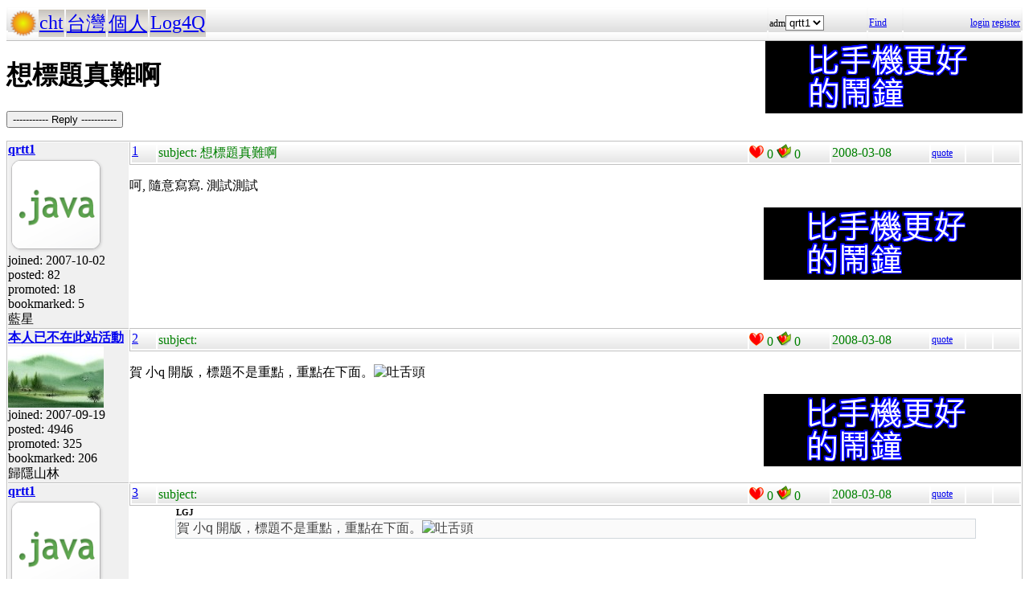

--- FILE ---
content_type: text/html; charset=UTF-8
request_url: http://hyperrate.com/thread.php?tid=3406
body_size: 1713
content:
<html>
<head>
<meta http-equiv="Content-Type" content="text/html; charset=UTF-8">
<link rel="stylesheet" type="text/css" href="my.css">
<title>想標題真難啊</title>
<link rel="icon" href="icon-dir-ico/00000001.ico" type="image/x-icon">
</head>
<body>
<table class="dirbar w100"><tr class='dir4'><td class='td0'><table class='wauto'><tr><td><a href="/dir.php?eid=1"><img src="logo1.png" width="32" height="32"></a></td><td class='dirpath'><a href='dir.php?eid=20'>cht</a></td><td class='dirpath'><a href='dir.php?eid=22'>台灣</a></td><td class='dirpath'><a href='dir.php?eid=23'>個人</a></td><td class='dirpath'><a href='dir.php?eid=170'>Log4Q</a></td></tr></table></td><td width='120'>adm<select><option onclick='window.location.assign("usr-info.php?uid=68&eid=170")'>qrtt1</option></select></td>
<td width='40'><a href='sea-ui.php?eid=170'>Find</a></td>
<td width='144' class='dir4 f12' align='right'><a href='login.php?eid=170'>login</a>
<a href='register.php?eid=170'>register</a></td></tr>
</table>
<div style='float:right'><a href='https://shopee.tw/product/1030707460/41311850732/'><img src='alarm-clock-bannder.png'></a></div><h1>想標題真難啊</h1><p><button onclick='window.location.assign("edit.php?parent=3398")'>----------- Reply -----------</button></p>
<table class='outer w100' cellspacing='1'>
<tr><td class='tv0 td0' width='150'><a name='3398'></a><a href='usr-info.php?uid=68&eid=170'><b>qrtt1</b><br><img src='avatar-usr/68/68.png'><br></a> joined:
2007-10-02<br>posted:
82<br>promoted: 18<br>bookmarked: 5<br>藍星</td><td class='bottom td0'><table class='left_bottom w100'><tr class='tb'><td width='30' class='td0'><a href='thread.php?tid=3398#3398'>1</a></td><td align='left'>subject:
想標題真難啊</td><td width='100' class='td0'><img src='heart.png' id='he3398' alt='Promote' title='Promote' onclick='promote(3398)' onMouseOver='inc_pro(3398)' onMouseOut='dec_pro(3398)'>
<span id='pro3398'>0</span>
<a href='topic-bookmark.php?tid=3398'><img src='fav.png' alt='Bookmark' title='Bookmark'></a>
0</td><td width='120'>2008-03-08</td><td width='40' class='f12'><a href='edit.php?parent=3398&mode=quote'>quote</a></td><td width='30' class='f12'>&nbsp;</td><td width="30" class='f12'>&nbsp;</td></tr></table><div><p>
呵, 隨意寫寫. 測試測試
</p>
<div style='float:right'><a href='https://shopee.tw/product/1030707460/41311850732/'><img src='alarm-clock-bannder.png'></a></div></div>
</td></tr>
<tr><td class='tv0 td0' width='150'><a name='3399'></a><a href='usr-info.php?uid=54&eid=170'><b>本人已不在此站活動</b><br><img src='avatar-usr/54/54.jpg'><br></a> joined:
2007-09-19<br>posted:
4946<br>promoted: 325<br>bookmarked: 206<br>歸隱山林</td><td class='bottom td0'><table class='left_bottom w100'><tr class='tb'><td width='30' class='td0'><a href='thread.php?tid=3399#3399'>2</a></td><td align='left'>subject:
</td><td width='100' class='td0'><img src='heart.png' id='he3399' alt='Promote' title='Promote' onclick='promote(3399)' onMouseOver='inc_pro(3399)' onMouseOut='dec_pro(3399)'>
<span id='pro3399'>0</span>
<a href='topic-bookmark.php?tid=3399'><img src='fav.png' alt='Bookmark' title='Bookmark'></a>
0</td><td width='120'>2008-03-08</td><td width='40' class='f12'><a href='edit.php?parent=3399&mode=quote'>quote</a></td><td width='30' class='f12'>&nbsp;</td><td width="30" class='f12'>&nbsp;</td></tr></table><div><p>
賀 小q 開版，標題不是重點，重點在下面。<img src="tinymce/jscripts/tiny_mce/plugins/emotions/images/smiley-tongue-out.gif" border="0" alt="吐舌頭" title="吐舌頭" /><br />
</p>
<div style='float:right'><a href='https://shopee.tw/product/1030707460/41311850732/'><img src='alarm-clock-bannder.png'></a></div><p><span style="color: #003300;"><strong><br /> </strong></span></p></div>
</td></tr>
<tr><td class='tv0 td0' width='150'><a name='3403'></a><a href='usr-info.php?uid=68&eid=170'><b>qrtt1</b><br><img src='avatar-usr/68/68.png'><br></a> joined:
2007-10-02<br>posted:
82<br>promoted: 18<br>bookmarked: 5<br>藍星</td><td class='bottom td0'><table class='left_bottom w100'><tr class='tb'><td width='30' class='td0'><a href='thread.php?tid=3403#3403'>3</a></td><td align='left'>subject:
</td><td width='100' class='td0'><img src='heart.png' id='he3403' alt='Promote' title='Promote' onclick='promote(3403)' onMouseOver='inc_pro(3403)' onMouseOut='dec_pro(3403)'>
<span id='pro3403'>0</span>
<a href='topic-bookmark.php?tid=3403'><img src='fav.png' alt='Bookmark' title='Bookmark'></a>
0</td><td width='120'>2008-03-08</td><td width='40' class='f12'><a href='edit.php?parent=3403&mode=quote'>quote</a></td><td width='30' class='f12'>&nbsp;</td><td width="30" class='f12'>&nbsp;</td></tr></table><div><div align="center"><table class="w90" cellspacing="1" cellpadding="1"><tr><td class="f11p"><b>LGJ</b></td></tr><tr><td class="quote">
<p>
賀 小q 開版，標題不是重點，重點在下面。<img src="tinymce/jscripts/tiny_mce/plugins/emotions/images/smiley-tongue-out.gif" border="0" alt="吐舌頭" title="吐舌頭" /><br />
</p>
<p>
</td></tr></table></div>
</p>
<p>
&nbsp;
</p>
<p>
下面.. (羞)&nbsp;
</p>
</div>
</td></tr>
<tr><td class='tv0 td0' width='150'><a name='3406'></a><a href='usr-info.php?uid=65&eid=170'><b>savage</b><br></a> joined:
2007-09-28<br>posted:
60<br>promoted: 2<br>bookmarked: 1<br>火星</td><td class='bottom td0'><table class='left_bottom w100'><tr class='tb'><td width='30' class='td0'><a href='thread.php?tid=3406#3406'>4</a></td><td align='left'>subject:
</td><td width='100' class='td0'><img src='heart.png' id='he3406' alt='Promote' title='Promote' onclick='promote(3406)' onMouseOver='inc_pro(3406)' onMouseOut='dec_pro(3406)'>
<span id='pro3406'>0</span>
<a href='topic-bookmark.php?tid=3406'><img src='fav.png' alt='Bookmark' title='Bookmark'></a>
0</td><td width='120'>2008-03-08</td><td width='40' class='f12'><a href='edit.php?parent=3406&mode=quote'>quote</a></td><td width='30' class='f12'>&nbsp;</td><td width="30" class='f12'>&nbsp;</td></tr></table><div><p>
還好有人回，不然下面豈非就沒有了。<img src="tinymce/jscripts/tiny_mce/plugins/emotions/images/smiley-laughing.gif" border="0" alt="大笑" title="大笑" /><br />
</p>
</div>
</td></tr>
</table>
<p><button onclick='window.location.assign("edit.php?parent=3398")'>----------- Reply -----------</button></p>
<table class="dirbar w100"><tr class='dir4'><td class='td0'><table class='wauto'><tr><td><a href="/dir.php?eid=1"><img src="logo1.png" width="32" height="32"></a></td><td class='dirpath'><a href='dir.php?eid=20'>cht</a></td><td class='dirpath'><a href='dir.php?eid=22'>台灣</a></td><td class='dirpath'><a href='dir.php?eid=23'>個人</a></td><td class='dirpath'><a href='dir.php?eid=170'>Log4Q</a></td></tr></table></td><td width='120'>adm<select><option onclick='window.location.assign("usr-info.php?uid=68&eid=170")'>qrtt1</option></select></td>
<td width='40'><a href='sea-ui.php?eid=170'>Find</a></td>
<td width='144' class='dir4 f12' align='right'><a href='login.php?eid=170'>login</a>
<a href='register.php?eid=170'>register</a></td></tr>
</table>
<a href='topic-referer.php?tid=3398' target='_blank'>views:12956</a><p id='dbg'></p>
</body>
</html>
